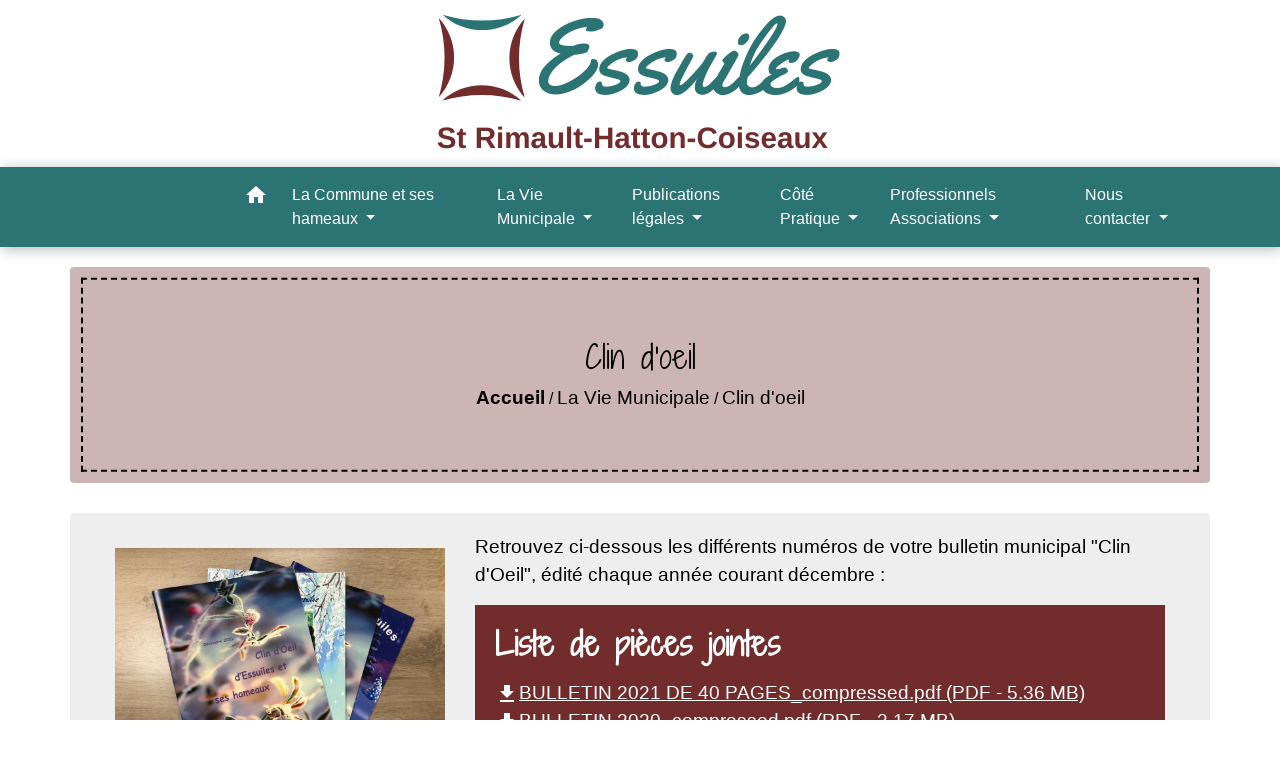

--- FILE ---
content_type: text/html; charset=UTF-8
request_url: https://essuiles.fr/fr/rb/1352314/clin-doeil
body_size: 17801
content:
<!DOCTYPE html>
<html lang="fr">
<head>
    <title>
        Clin d&#039;oeil - Commune d&#039;Essuiles    </title>

    <script src="/lib/tarteaucitron/tarteaucitron.js"></script>
    <script>
        var tarteaucitronExpireInDay = true, tarteaucitronForceExpire = 183;

        tarteaucitron.init({
            "privacyUrl": "", /* Privacy policy url */

            "hashtag": "#tarteaucitron", /* Open the panel with this hashtag */
            "cookieName": "tarteaucitron", /* Cookie name */

            "orientation": "bottom", /* Banner position (top - bottom) */

            "showAlertSmall": false, /* Show the small banner on bottom right */
            "cookieslist": true, /* Show the cookie list */

            "showIcon": false, /* Show cookie icon to manage cookies */
            // "iconSrc": "", /* Optionnal: URL or base64 encoded image */
            "iconPosition": "BottomRight", /* Position of the icon between BottomRight, BottomLeft, TopRight and TopLeft */

            "adblocker": false, /* Show a Warning if an adblocker is detected */

            "DenyAllCta": true, /* Show the deny all button */
            "AcceptAllCta": true, /* Show the accept all button when highPrivacy on */
            "highPrivacy": true, /* HIGHLY RECOMMANDED Disable auto consent */

            "handleBrowserDNTRequest": false, /* If Do Not Track == 1, disallow all */

            "removeCredit": false, /* Remove credit link */
            "moreInfoLink": true, /* Show more info link */
            "useExternalCss": false, /* If false, the tarteaucitron.css file will be loaded */

            //"cookieDomain": ".my-multisite-domaine.fr", /* Shared cookie for subdomain website */

            "readmoreLink": "", /* Change the default readmore link pointing to tarteaucitron.io */

            "mandatory": true, /* Show a message about mandatory cookies */

            "listCookieByService": false, /* Show a message about list cookie by service */
            "tarteaucitronForceLanguage" : 'fr',

        });
    </script>

        <meta name="Description" content="">
<meta name="Keywords" content="">
<meta name="viewport" content="width=device-width, initial-scale=1, shrink-to-fit=no">
<meta charset="UTF-8">
            <script type="text/javascript">
            tarteaucitron.user.gtagUa = 'G-EJ3BN685EZ';
            tarteaucitron.user.gtagMore = function () { /* add here your optionnal gtag() */
            };
            (tarteaucitron.job = tarteaucitron.job || []).push('gtag');
        </script>
        
    <!-- Matomo -->
<script>
  var _paq = window._paq = window._paq || [];
  /* tracker methods like "setCustomDimension" should be called before "trackPageView" */
  _paq.push(['trackPageView']);
  _paq.push(['enableLinkTracking']);
  (function() {
    var u="//matomo-client.neopse.com/";
    _paq.push(['setTrackerUrl', u+'matomo.php']);
    _paq.push(['setSiteId', '672']);
    var d=document, g=d.createElement('script'), s=d.getElementsByTagName('script')[0];
    g.async=true; g.src=u+'matomo.js'; s.parentNode.insertBefore(g,s);
  })();
</script>
<!-- End Matomo Code -->

            <link href="/css/slick.css" rel='stylesheet' type='text/css'>
        <link href="/css/slick-theme.css" rel='stylesheet' type='text/css'>
                                    <link rel="apple-touch-icon" href="https://static.neopse.com/thumbs/p/2867/site/83/16/53/831653a62cf85e2f0aed20e9b1645acc378224b3.png?v=v1">
                <link rel="icon" href="https://static.neopse.com/thumbs/p/2867/site/83/16/53/831653a62cf85e2f0aed20e9b1645acc378224b3.png?v=v1">
                        <link href="https://fonts.googleapis.com/css?family=Montserrat:400,700|Material+Icons" rel="stylesheet">
            <link href="https://fonts.googleapis.com/css?family=Dancing+Script|Shadows+Into+Light+Two" rel="stylesheet">
            <link href='/dist/owlcarousel/css/owl.carousel.min.css' rel='stylesheet' type='text/css'>
            <link href='/dist/owlcarousel/css/owl.theme.default.min.css' rel='stylesheet' type='text/css'>
            <link href='/dist/slick/slick.css' rel='stylesheet' type='text/css'>
            <link href='/dist/slick/slick-theme.css' rel='stylesheet' type='text/css'>
            <link href='/dist/scrollbar/jquery.scrollbar.css' rel='stylesheet' type='text/css'>
            <link href='/dist/fullcalendar/fullcalendar.min.css' rel='stylesheet' type='text/css'>
            <link rel="stylesheet"
                  href="https://cdnjs.cloudflare.com/ajax/libs/bootstrap-select/1.13.2/css/bootstrap-select.min.css">
            <link rel="stylesheet"
                  href="https://cdnjs.cloudflare.com/ajax/libs/bootstrap-multiselect/0.9.13/css/bootstrap-multiselect.css"/>
            <link href="/tpl/4/css/style.css" rel="stylesheet" type='text/css'>

            <link href="/lib/splide-4.0.1/css/splide.min.css" rel="stylesheet" type="text/css"/>
            <link href="/lib/splide-4.0.1/css/splide-custom.css" rel="stylesheet" type="text/css"/>

                            <style class="notranslate" title="customCss" type="text/css" rel="stylesheet">.bg_bloc { background-color: #732C2C !important; }
        .table td, .table, .table thead th { border-color: #732C2C !important; }
        .bg_bloc .dropdown-toggle,
        .bg_bloc .dropdown-menu {
            background-color: #732C2C !important;
            border-color: #732C2C !important;
        }
        .fc-unthemed th, .fc-unthemed td, .fc-unthemed thead, .fc-unthemed tbody, .fc-unthemed .fc-divider, .fc-unthemed .fc-row, .fc-unthemed .fc-content, .fc-unthemed .fc-popover, .fc-unthemed .fc-list-view, .fc-unthemed .fc-list-heading td{
            border-color: #732C2C !important;
        }

        .fc-unthemed thead.fc-head, .fc-unthemed .fc-popover .fc-header{ background-color: #732C2C !important; }

        .fc-unthemed td.fc-today{
            background: #732C2C !important;
        }
        .cookies .btn{ color: #732C2C !important; }.bg_wrapper { background-color: #EEEEEE !important; }body .c_btn, body .c_btn:hover { color: #FFFFFF; }

        .owl-theme .owl-dots .owl-dot.active span,
        .owl-theme .owl-dots .owl-dot:hover span,
        .carousel-indicators .active {
            background: #FFFFFF;
            opacity: 1;
        }
        .carousel-indicators li, .owl-theme .owl-dots .owl-dot span{
            background-color: #FFFFFF;
            opacity: 0.5;
        }
        .carousel-control-prev, .carousel-control-next, .owl-theme .owl-nav [class*=owl-]{
            color: #FFFFFF !important;
        }
        .fc-event .fc-title{ color: #FFFFFF !important; }
        .slick-prev:before, .slick-next:before { color: #FFFFFF; }
        .fc-event{ color: #FFFFFF;}.text_bloc {color:#FFFFFF !important;}
        .text_bloc .title:before {background-color:#FFFFFF!important;}
        .bg_bloc .c_text {color:#FFFFFF !important;}
        .bg_bloc .dropdown-toggle,
        .bg_bloc .dropdown-menu, .bg_bloc.bootstrap-select .dropdown-toggle::after {
            color:#FFFFFF !important;
        }

        .fc-unthemed thead.fc-head{ color: #FFFFFF !important; }
        .fc-unthemed td.fc-today{
            color: #FFFFFF !important;
        }
        .cookies .btn{ background-color: #FFFFFF !important; }#footer .footer-links.bg { background-color: #2C7373; }nav.navbar.bg { background-color: #2C7373; }body, .c_text, .c_title, .container, .carousel-caption .title, .dropdown-item.c_text { color: #000000; } .dash-title .left, .dash-title .right, .map:before,.c_text.navbar-toggler {border-color: #000000;} .title:before { background-color: #000000 !important; } .intern-page .en-tete { border-left-color: #000000;} .bootstrap-select .dropdown-menu li a, .bootstrap-select .dropdown-toggle::after{color: #000000;} .fc-button{color: #000000 !important;}nav.navbar .dropdown-menu { background-color: #732C2C; }#footer .footer-links .c_text { color: #FFFFFF; }nav.navbar .c_text, .top-navbar .c_text { color: #FFFFFF; }
        .c_text.navbar-toggler{ border-color: #FFFFFF !important; }#footer .footer-links .c_title { color: #FFFFFF; }#footer .footer.bg { background-color: #732C2C; }.breadcrumb.bg { background-color: rgba(115,44,44,0.35); }nav.navbar .dropdown-menu .c_text { color: ; }nav.navbar .dropdown-menu .h_text:hover { color: ; }body .bg_btn, body .bg_btn:hover { background-color: #732C2C; }
        .fc-event{ background-color: #732C2C !important; border-color: #732C2C !important; }
        .carousel-control-prev-icon, .carousel-control-next-icon, .owl-theme .owl-nav [class*=owl-]{
            background-color: #732C2C !important;
        }
        .slick-prev, .slick-next { background-color: #732C2C !important; }#footer .footer .c_text { color: #FFFFFF; }#w_15mkqhofm .bg { background-color: #E5EDED; }#w_j28kvssr7 .bg { background-color: #B0CBCB; }#w_tt51xr7jl .bg { background-color: #7BA8A8; }#w_wdqhunwqe .bg { background-color: #FFFFFF; }.breadcrumb.bg .c_text { color: #000000; }nav.navbar .bg_btn{ background-color: #732C2C!important }
        .searchbar input, .searchbar .btn { border-color: #732C2C!important }
        .searchbar input::placeholder,.searchbar input:-ms-input-placeholder,.searchbar input::-ms-input-placeholder { color: #732C2C!important }nav.navbar .dropdown-menu .h_text:hover { background-color: #2C7373; }#footer .footer .c_title { color: #FFFFFF; }#w_15mkqhofm .c_btn, #w_15mkqhofm .vignette .day, #w_15mkqhofm .vignette .month, #w_15mkqhofm .slick-prev:before, #w_15mkqhofm .slick-next:before {color: #FFFFFF;}#w_headline .c_text .title, #w_headline .c_text { color: #FFFFFF; }#w_oneclick .c_text { color: #FFFFFF; }.breadcrumb.bg .c_title { color: rgb(0,0,0); } .breadcrumb:before { border-color: rgb(0,0,0); }#w_15mkqhofm .c_text { color: ; }#w_j28kvssr7 .c_text { color: #000000; }#w_tt51xr7jl .c_text { color: #FFFFFF; }#w_wdqhunwqe .c_text { color: #000000; }#w_15mkqhofm .c_title { color: ; }
        #w_15mkqhofm .dash-title .left, #w_15mkqhofm .dash-title .right { border-color: ; }#w_j28kvssr7 .c_title { color: #000000 !important; } #w_j28kvssr7 .dash-title .left, #w_j28kvssr7 .dash-title .right { border-color: #000000; }#w_tt51xr7jl .c_title { color: #FFFFFF; }
        #w_tt51xr7jl .dash-title .left, #w_tt51xr7jl .dash-title .right { border-color: #FFFFFF; }#w_wdqhunwqe .c_title { color: #273548; } #w_wdqhunwqe .dash-title .left, #w_wdqhunwqe .dash-title .right { border-color: #273548; }#w_oneclick .c_title { display: none; }
    
        #w_oneclick .ct_title { display: none; }#w_headline .bg_btn,
        #w_headline .carousel-indicators .active { background: #732C2C !important;}
        #w_headline .bg_btn,
        #w_headline .carousel-indicators li{ border-color: #732C2C !important;}
        #w_headline .carousel-control-prev-icon, #w_headline .carousel-control-next-icon{
            background-color: #732C2C !important;
        }#w_15mkqhofm .bg_btn, #w_15mkqhofm .vignette { background-color: #2C7373; } #w_15mkqhofm .slick-prev, #w_15mkqhofm .slick-next{background-color: #2C7373 !important;}#w_oneclick .vignette { background-color: #2C7373; }#w_j28kvssr7 .card-body { background-color: #848484; }#w_headline .c_text_responsive .title, #w_headline .c_text_responsive { color: #000000; }</style>
                    
    
    <script src="/js/vendor/jquery-3.2.1.min.js"></script>
    <script>tarteaucitron.user.matomoHost = '//matomo.neopse.com/';</script>
    <!-- Matomo -->
                                                                <!-- End Matomo Code -->
</head>
<body>
<div class="top-navbar bg">
    <div class="ov"></div>

    <div class="navbar-brand bloc_logo">            <a href="/fr/" class="img">
                <img role="img" src="https://static.neopse.com/medias/p/2867/site/9d/58/14/9d581441ce839ceaaac7154772cfc14544beb93f.png" alt="Commune d&#039;Essuiles"
                      class="logo">
            </a>
            </div>
</div>
<!-- Top navbar -->
<header role="banner" class="sticky-top">
    <nav role="navigation" class="navbar navbar-expand-lg sticky-top navigation bg">
        <div class="container">
        <button class="navbar-toggler c_text h_text" type="button" data-toggle="collapse" data-target="#navbar" aria-controls="navbar" aria-expanded="false" aria-label="Toggle navigation">
            <span class="navbar-toggler-icon">
                <i class="material-icons notranslate" style="color: inherit;">menu</i>
            </span>
        </button>

        <a class="brand navbar-brand c_text bloc_logo" href="/fr/">
                        <div class="img">
                <img role="img" src="https://static.neopse.com/medias/p/2867/site/af/14/ad/af14adbba53fe1accb484dd780ee7daee71a56d7.png" alt="Commune d&#039;Essuiles"
                     class="logo">
            </div>
                    </a>

        <div class="collapse navbar-collapse" id="navbar">
            <ul class="navbar-nav">
                <li class="nav-item dropdown">
                    <a class="nav-link c_text h_text px-3" href="/" role="button">
                        <i class="material-icons">home</i>
                    </a>
                </li>
                                                                                                                            <li class="nav-item dropdown">
                                <a class="nav-link c_text h_text dropdown-toggle" href="#" id="menuDropdown1" role="button"
                                   data-toggle="dropdown" aria-haspopup="true" aria-expanded="false">
                                    La Commune et ses hameaux
                                </a>
                                <div class="dropdown-menu bg_text" aria-labelledby="menuDropdown1">
                                    
                                    <div class="mega-dropdown-menu">
                                        <div class="divider">
                                                                                                                                    
                                                                                            <a class="dropdown-item c_text h_text bg_h_text" role="menuitem"
                                                   href="/fr/rb/1224992/presentation-geographique">
                                                    Présentation géographique
                                                </a>
                                            
                                            
                                            
                                                                                                                                                                                
                                                                                            <a class="dropdown-item c_text h_text bg_h_text" role="menuitem"
                                                   href="/fr/rb/1225005/lhistoire-de-la-commune-4">
                                                    L&#039;Histoire de la Commune
                                                </a>
                                            
                                            
                                            
                                                                                                                                                                                
                                                                                            <a class="dropdown-item c_text h_text bg_h_text" role="menuitem"
                                                   href="/fr/rb/1225031/les-monuments-et-batiments">
                                                    Les Monuments et Bâtiments
                                                </a>
                                            
                                            
                                            
                                                                                                                                                                                
                                                                                            <a class="dropdown-item c_text h_text bg_h_text" role="menuitem"
                                                   href="/fr/rb/1225057/photos-daujourdhui-1">
                                                    Photos d&#039;aujourd&#039;hui
                                                </a>
                                            
                                            
                                            
                                                                                                                                                                                
                                                                                            <a class="dropdown-item c_text h_text bg_h_text" role="menuitem"
                                                   href="/fr/rb/1225083/photos-dautrefois-1">
                                                    Photos d&#039;autrefois
                                                </a>
                                            
                                            
                                            
                                                                                                                                                                                
                                                                                            <a class="dropdown-item c_text h_text bg_h_text" role="menuitem"
                                                   href="/fr/rb/1248899/plan-acces-7">
                                                    Plan / Accès
                                                </a>
                                            
                                            
                                            
                                                                                                                                </div>
                                    </div>
                                </div>
                            </li>
                                                                                                                                    <li class="nav-item dropdown">
                                <a class="nav-link c_text h_text dropdown-toggle" href="#" id="menuDropdown2" role="button"
                                   data-toggle="dropdown" aria-haspopup="true" aria-expanded="false">
                                    La Vie Municipale
                                </a>
                                <div class="dropdown-menu bg_text" aria-labelledby="menuDropdown2">
                                    
                                    <div class="mega-dropdown-menu">
                                        <div class="divider">
                                                                                                                                    
                                            
                                                                                            <a class="dropdown-item c_text h_text bg_h_text" role="menuitem"
                                                   href="/fr/tb/1744368/le-conseil-municipal-51">
                                                    Le Conseil Municipal
                                                </a>
                                            
                                            
                                                                                                                                                                                
                                                                                            <a class="dropdown-item c_text h_text bg_h_text" role="menuitem"
                                                   href="/fr/rb/2201422/le-conseil-municipal-des-jeunes-20">
                                                    Le conseil municipal des jeunes
                                                </a>
                                            
                                            
                                            
                                                                                                                                                                                
                                                                                            <a class="dropdown-item c_text h_text bg_h_text" role="menuitem"
                                                   href="/fr/rb/1225135/les-commissions-60">
                                                    Les Commissions
                                                </a>
                                            
                                            
                                            
                                                                                                                                                                                
                                            
                                                                                            <a class="dropdown-item c_text h_text bg_h_text" role="menuitem"
                                                   href="/fr/nw/1743744/les-actualites-1">
                                                    Les Actualités
                                                </a>
                                            
                                            
                                                                                                                                                                                
                                                                                            <a class="dropdown-item c_text h_text bg_h_text" role="menuitem"
                                                   href="/fr/rb/1352314/clin-doeil">
                                                    Clin d&#039;oeil
                                                </a>
                                            
                                            
                                            
                                                                                                                                </div>
                                    </div>
                                </div>
                            </li>
                                                                                                                                    <li class="nav-item dropdown">
                                <a class="nav-link c_text h_text dropdown-toggle" href="#" id="menuDropdown3" role="button"
                                   data-toggle="dropdown" aria-haspopup="true" aria-expanded="false">
                                    Publications légales
                                </a>
                                <div class="dropdown-menu bg_text" aria-labelledby="menuDropdown3">
                                    
                                    <div class="mega-dropdown-menu">
                                        <div class="divider">
                                                                                                                                    
                                                                                            <a class="dropdown-item c_text h_text bg_h_text" role="menuitem"
                                                   href="/fr/rb/2190073/deliberations-municipales-5">
                                                    Délibérations municipales
                                                </a>
                                            
                                            
                                            
                                                                                                                                                                                
                                            
                                                                                            <a class="dropdown-item c_text h_text bg_h_text" role="menuitem"
                                                   href="/fr/rp/1744212/les-comptes-rendus-6">
                                                    Les Comptes-rendus
                                                </a>
                                            
                                            
                                                                                                                                                                                
                                                                                            <a class="dropdown-item c_text h_text bg_h_text" role="menuitem"
                                                   href="/fr/rb/1744173/proces-verbaux-14">
                                                    Procès-verbaux
                                                </a>
                                            
                                            
                                            
                                                                                                                                                                                
                                                                                            <a class="dropdown-item c_text h_text bg_h_text" role="menuitem"
                                                   href="/fr/rb/1754040/arretes-65">
                                                    Arrêtés
                                                </a>
                                            
                                            
                                            
                                                                                                                                                                                
                                                                                            <a class="dropdown-item c_text h_text bg_h_text" role="menuitem"
                                                   href="/fr/rb/2150280/plan-local-durbanisme-103">
                                                    Plan local d&#039;urbanisme
                                                </a>
                                            
                                            
                                            
                                                                                                                                </div>
                                    </div>
                                </div>
                            </li>
                                                                                                                                    <li class="nav-item dropdown">
                                <a class="nav-link c_text h_text dropdown-toggle" href="#" id="menuDropdown4" role="button"
                                   data-toggle="dropdown" aria-haspopup="true" aria-expanded="false">
                                    Côté Pratique
                                </a>
                                <div class="dropdown-menu bg_text" aria-labelledby="menuDropdown4">
                                    
                                    <div class="mega-dropdown-menu">
                                        <div class="divider">
                                                                                                                                    
                                            
                                                                                            <a class="dropdown-item c_text h_text bg_h_text" role="menuitem"
                                                   href="/fr/pg/1744173/le-guide-des-demarches-1">
                                                    Le Guide des démarches
                                                </a>
                                            
                                            
                                                                                                                                                                                
                                                                                            <a class="dropdown-item c_text h_text bg_h_text" role="menuitem"
                                                   href="/fr/rb/1635064/recensement-citoyen-30">
                                                    Recensement citoyen
                                                </a>
                                            
                                            
                                            
                                                                                                                                                                                
                                                                                            <a class="dropdown-item c_text h_text bg_h_text" role="menuitem"
                                                   href="/fr/rb/1225174/la-communaute-de-communes-7">
                                                    La Communauté de Communes
                                                </a>
                                            
                                            
                                            
                                                                                                                                                                                
                                                                                            <a class="dropdown-item c_text h_text bg_h_text" role="menuitem"
                                                   href="/fr/rb/1692914/college-transport-scolaire">
                                                    Collège transport scolaire
                                                </a>
                                            
                                            
                                            
                                                                                                                                                                                
                                                                                            <a class="dropdown-item c_text h_text bg_h_text" role="menuitem"
                                                   href="/fr/rb/1225200/le-regroupement-scolaire-3">
                                                    Le Regroupement Scolaire
                                                </a>
                                            
                                            
                                            
                                                                                                                                                                                
                                                                                            <a class="dropdown-item c_text h_text bg_h_text" role="menuitem"
                                                   href="/fr/rb/1225265/lenvironnement-6">
                                                    L&#039;environnement
                                                </a>
                                            
                                            
                                            
                                                                                                                                                                                
                                                                                            <a class="dropdown-item c_text h_text bg_h_text" role="menuitem"
                                                   href="/fr/rb/1225317/location-salle-communale-3">
                                                    Location Salle Communale
                                                </a>
                                            
                                            
                                            
                                                                                                                                                                                
                                                                                            <a class="dropdown-item c_text h_text bg_h_text" role="menuitem"
                                                   href="/fr/rb/1352119/le-centre-de-premiere-intervention">
                                                    Le Centre de Première Intervention
                                                </a>
                                            
                                            
                                            
                                                                                                                                                                                
                                                                                            <a class="dropdown-item c_text h_text bg_h_text" role="menuitem"
                                                   href="/fr/rb/1352262/le-scot-7">
                                                    Le SCOT
                                                </a>
                                            
                                            
                                            
                                                                                                                                </div>
                                    </div>
                                </div>
                            </li>
                                                                                                                                    <li class="nav-item dropdown">
                                <a class="nav-link c_text h_text dropdown-toggle" href="#" id="menuDropdown5" role="button"
                                   data-toggle="dropdown" aria-haspopup="true" aria-expanded="false">
                                    Professionnels Associations
                                </a>
                                <div class="dropdown-menu bg_text" aria-labelledby="menuDropdown5">
                                    
                                    <div class="mega-dropdown-menu">
                                        <div class="divider">
                                                                                                                                    
                                                                                            <a class="dropdown-item c_text h_text bg_h_text" role="menuitem"
                                                   href="/fr/rb/1225356/les-entreprises-et-artisans">
                                                    Les entreprises et artisans
                                                </a>
                                            
                                            
                                            
                                                                                                                                                                                
                                                                                            <a class="dropdown-item c_text h_text bg_h_text" role="menuitem"
                                                   href="/fr/rb/1225395/les-assistantes-maternelles-13">
                                                    Les Assistantes Maternelles
                                                </a>
                                            
                                            
                                            
                                                                                                                                                                                                                        </div>
                                        <div class="divider">
                                                                                        <p class="dropdown-header-divider c_text" aria-hidden="true">Associations locales</p>
                                                                                                                                                                                
                                                                                            <a class="dropdown-item c_text h_text bg_h_text" role="menuitem"
                                                   href="/fr/rb/1864865/association-gym-dentretien">
                                                    Association Gym d&#039;Entretien
                                                </a>
                                            
                                            
                                            
                                                                                                                                                                                
                                                                                            <a class="dropdown-item c_text h_text bg_h_text" role="menuitem"
                                                   href="/fr/rb/1864904/animation-communale-dessuiles">
                                                    Animation Communale d&#039;Essuiles
                                                </a>
                                            
                                            
                                            
                                                                                                                                                                                
                                                                                            <a class="dropdown-item c_text h_text bg_h_text" role="menuitem"
                                                   href="/fr/rb/1864943/compagnie-des-sapeurs-pompiers">
                                                    Compagnie des Sapeurs-Pompiers
                                                </a>
                                            
                                            
                                            
                                                                                                                                                                                
                                                                                            <a class="dropdown-item c_text h_text bg_h_text" role="menuitem"
                                                   href="/fr/rb/1864956/societe-de-chasse-10">
                                                    Société de Chasse
                                                </a>
                                            
                                            
                                            
                                                                                                                                </div>
                                    </div>
                                </div>
                            </li>
                                                                                                                                    <li class="nav-item dropdown">
                                <a class="nav-link c_text h_text dropdown-toggle" href="#" id="menuDropdown6" role="button"
                                   data-toggle="dropdown" aria-haspopup="true" aria-expanded="false">
                                    Nous contacter
                                </a>
                                <div class="dropdown-menu bg_text" aria-labelledby="menuDropdown6">
                                    
                                    <div class="mega-dropdown-menu">
                                        <div class="divider">
                                                                                                                                    
                                            
                                                                                            <a class="dropdown-item c_text h_text bg_h_text" role="menuitem"
                                                   href="/fr/ct/1743666/coordonnees-et-horaires-mairie">
                                                    Coordonnées et horaires Mairie
                                                </a>
                                            
                                            
                                                                                                                                                                                
                                                                                            <a class="dropdown-item c_text h_text bg_h_text" role="menuitem"
                                                   href="/fr/rb/1225473/numeros-durgence-25">
                                                    Numéros d&#039;urgence
                                                </a>
                                            
                                            
                                            
                                                                                                                                </div>
                                    </div>
                                </div>
                            </li>
                                                                                                
                
                
            </ul>
        </div>
    </div>
</nav>

</header>

<main role="main">
        <div class="main intern-page">
        
        
        
                        
                                                    
            
                                                    
            
        
        <!-- Header -->
        <header class="breadcrumb container d-flex align-items-center bg">
    <div class="ov"></div>
    <div class="container text-center">
        <h1 class="title dark c_title">Clin d&#039;oeil</h1>
        <nav class="ariane c_text">
            <span><a href="/" class="font-weight-bold">Accueil</a></span>
                            / <a href="/">La Vie Municipale</a>
                            / <a href="/fr/rb/1352314/clin-doeil">Clin d&#039;oeil</a>
                    </nav>
    </div>
</header>



        <!-- Contenu -->
        <section class="container wrapper bg_wrapper c_wrapper">
            <div class="ov bgw"></div>
            
            <div class="main-content">
                <div class="row">
                    <div class="col col-md contenu">

                        
                                                                                    <div class="dynamicContent">
                                                                                                                                                                                                            
                                                                                                            <div class="row">
                                                            <div class="col-sm-4"
                                                                 style="background-color: ">
                                                                                                                                                                                                                                                                                        <div class="photo-panel text-center">        <img src="https://static.neopse.com/medias/p/2867/site/21/7a/84/217a84a899fae4f647cd500d05bccf7ecfb28419.jpg?v=v1" width="100%" height="" class="img-fluid" data-target="" data-url="" data-width="" style="display: inline-block;" alt="clin d_oeil.jpg">    </div>
                                                                                                                                                                                                                                                                        </div>
                                                            <div class="col-sm-8"
                                                                 style="background-color: ">
                                                                                                                                                                                                            <p>Retrouvez ci-dessous les différents numéros de votre bulletin municipal "Clin d'Oeil", édité chaque année courant décembre : </p>
                                                                                                                                                                                                                                                                                <div class="row info-background bg_bloc blockAtt">        <div class="text_bloc">            <p class="title mb-3 h5 font-weight-bold">Liste de pièces jointes</p>            <div class="listAtt"><p class="mb-0" data-api="//api.neopse.com/rest/site/files/download/775115" data-download="/site/medias/download/775115?projectId=2867" data-id="775115" data-index="0" data-name="BULLETIN 2021 DE 40 PAGES_compressed.pdf" data-project="2867" data-size="5617338" data-type="application/pdf" data-url="https://static.neopse.com/medias/p/2867/site/bd/4e/db/bd4edb8bcedf3655c1e891f35c2676659f1d103b.pdf?v=v1"><a class="text-decoration" data-href="https://static.neopse.com/medias/p/2867/site/bd/4e/db/bd4edb8bcedf3655c1e891f35c2676659f1d103b.pdf?v=v1" href="//api.neopse.com/rest/site/files/download/775115"><i class="material-icons align-middle">file_download</i>BULLETIN 2021 DE 40 PAGES_compressed.pdf (PDF - 5.36 MB)</a></p><p class="mb-0" data-api="//api.neopse.com/rest/site/files/download/746354" data-download="/site/medias/download/746354?projectId=2867" data-id="746354" data-index="0" data-name="BULLETIN 2020_compressed.pdf" data-project="2867" data-size="2278363" data-type="application/pdf" data-url="https://static.neopse.com/medias/p/2867/site/49/72/74/497274e777624f0e8c6ea713ca072c453808ad7a.pdf?v=v1"><a class="text-decoration" data-href="https://static.neopse.com/medias/p/2867/site/49/72/74/497274e777624f0e8c6ea713ca072c453808ad7a.pdf?v=v1" href="//api.neopse.com/rest/site/files/download/746354"><i class="material-icons align-middle">file_download</i>BULLETIN 2020_compressed.pdf (PDF - 2.17 MB)</a></p><p class="mb-0" data-api="//api.neopse.com/rest/site/files/download/746352" data-download="/site/medias/download/746352?projectId=2867" data-id="746352" data-index="0" data-name="BULLETIN 2019_compressed.pdf" data-project="2867" data-size="3667236" data-type="application/pdf" data-url="https://static.neopse.com/medias/p/2867/site/2b/51/42/2b51426fe01c0f4003b8af8f86b0aa6f41ef7a9f.pdf?v=v1"><a class="text-decoration" data-href="https://static.neopse.com/medias/p/2867/site/2b/51/42/2b51426fe01c0f4003b8af8f86b0aa6f41ef7a9f.pdf?v=v1" href="//api.neopse.com/rest/site/files/download/746352"><i class="material-icons align-middle">file_download</i>BULLETIN 2019_compressed.pdf (PDF - 3.5 MB)</a></p><p class="mb-0" data-api="//api.neopse.com/rest/site/files/download/746350" data-download="/site/medias/download/746350?projectId=2867" data-id="746350" data-index="0" data-name="BULLETIN 2018_compressed.pdf" data-project="2867" data-size="2612305" data-type="application/pdf" data-url="https://static.neopse.com/medias/p/2867/site/91/7f/09/917f09960e60ba9081b748ab4bac6a5839471b5b.pdf?v=v1"><a class="text-decoration" data-href="https://static.neopse.com/medias/p/2867/site/91/7f/09/917f09960e60ba9081b748ab4bac6a5839471b5b.pdf?v=v1" href="//api.neopse.com/rest/site/files/download/746350"><i class="material-icons align-middle">file_download</i>BULLETIN 2018_compressed.pdf (PDF - 2.49 MB)</a></p></div>        </div>    </div>
                                                                                                                                                                                                </div>
                                                        </div>
                                                    
                                                
                                                <div class="my-5"></div>
                                                                                                                                                                                                        <div class="row">
                                                            <div class="col-sm-3"
                                                                 style="background-color: ">
                                                                                                                                                                                                            <p style="text-align: center;">Clin d'Oeil 2021</p>
                                                                                                                                                                                                                                                                                                                                                            <div class="photo-panel text-center">        <img src="https://static.neopse.com/medias/p/2867/site/19/98/76/19987675031bf05a88d389ff3d22bb4d06cdcfd0.jpg?v=v1" width="100%" height="" class="img-fluid" data-target="" data-url="" data-width="" style="display: inline-block;" alt="2021_00001.jpg">    </div>
                                                                                                                                                                                                                                                                        </div>
                                                            <div class="col-sm-3"
                                                                 style="background-color: ">
                                                                                                                                                                                                            <p style="text-align: center;">Clin d'Oeil 2020</p>
                                                                                                                                                                                                                                                                                                                                                            <div class="photo-panel text-center">        <img src="https://static.neopse.com/medias/p/2867/site/5e/71/57/5e7157f2e1352bbbc4daa194d28dad28e59df43b.jpg?v=v1" width="100%" height="" class="img-fluid" data-target="" data-url="" data-width="" style="display: inline-block;" alt="2020_00001.jpg">    </div>
                                                                                                                                                                                                                                                                        </div>
                                                            <div class="col-sm-3"
                                                                 style="background-color: ">
                                                                                                                                                                                                            <p style="text-align: center;">Clin d'Oeil 2019</p>
                                                                                                                                                                                                                                                                                                                                                            <div class="photo-panel text-center">        <img src="https://static.neopse.com/medias/p/2867/site/6f/b5/ec/6fb5ec647112fd4417040db776f2261029bc3025.jpg?v=v1" width="100%" height="" class="img-fluid" data-target="" data-url="" data-width="" style="display: inline-block;" alt="2019_00001.jpg">    </div>
                                                                                                                                                                                                                                                                        </div>
                                                            <div class="col-sm-3"
                                                                 style="background-color: ">
                                                                                                                                                                                                            <p style="text-align: center;">Clin d'Oeil 2018</p>
                                                                                                                                                                                                                                                                                                                                                            <div class="photo-panel text-center">        <img src="https://static.neopse.com/medias/p/2867/site/3d/a2/a1/3da2a1aa0551740206655688ce810e74c625f4b5.jpg?v=v1" width="100%" height="" class="img-fluid" data-target="" data-url="" data-width="" style="display: inline-block;" alt="2018_00001.jpg">    </div>
                                                                                                                                                                                                                                                                        </div>
                                                        </div>
                                                                                                    
                                                <div class="my-5"></div>
                                                                                                                                                            <hr>
                                </div>
                                                                        </div>
                    
                    
                                    </div>
            </div>
        </section>

                                                            </div>

</main>

            <div id="previewModalImage" class="modal">

                <!-- The Close Button -->
                <span id="closePreviewImage" class="close">&times;</span>

                <!-- Navigation Buttons -->
                <a id="prevImage" class="modal-nav prev" href="javascript:void(0)">&#10094;</a>
                <a id="nextImage" class="modal-nav next" href="javascript:void(0)">&#10095;</a>

                <!-- Image Counter -->
                <div id="imageCounter" class="image-counter"></div>

                <!-- Modal Content (The Image) -->
                <div id="containerPreviewImage"><img role="img" class="modal-content" alt=""></div>

                <!-- Modal Caption (Image Text) -->
                <div id="captionPreviewImage"></div>
            </div>
        
                    <script>
                (function() {
                    // Get the modal elements
                    const modal = document.getElementById('previewModalImage');
                    const modalImg = modal.querySelector('img');
                    const captionText = document.getElementById('captionPreviewImage');
                    const closePreviewImage = document.getElementById('closePreviewImage');
                    const prevBtn = document.getElementById('prevImage');
                    const nextBtn = document.getElementById('nextImage');
                    const imageCounter = document.getElementById('imageCounter');
                    
                    let currentImages = [];
                    let currentIndex = 0;

                    // Helper function to toggle element visibility
                    function toggleElement(element, show) {
                        if (element) {
                            element.style.display = show ? 'block' : 'none';
                        }
                    }

                    // Function to update the modal with a specific image
                    function updateModal(index) {
                        if (currentImages.length === 0) return;
                        
                        currentIndex = index;
                        const img = currentImages[currentIndex];
                        modalImg.setAttribute('src', img.src);
                        modalImg.setAttribute('alt', img.alt || '');
                        captionText.innerHTML = img.alt || '';
                        
                        // Update counter
                        imageCounter.textContent = (currentIndex + 1) + ' / ' + currentImages.length;
                        
                        // Show/hide navigation buttons
                        const showNav = currentImages.length > 1;
                        toggleElement(prevBtn, showNav);
                        toggleElement(nextBtn, showNav);
                        toggleElement(imageCounter, showNav);
                    }

                    // Function to show next image
                    function showNext() {
                        if (currentImages.length === 0) return;
                        currentIndex = (currentIndex + 1) % currentImages.length;
                        updateModal(currentIndex);
                    }

                    // Function to show previous image
                    function showPrev() {
                        if (currentImages.length === 0) return;
                        currentIndex = (currentIndex - 1 + currentImages.length) % currentImages.length;
                        updateModal(currentIndex);
                    }

                    // Helper function to find closest ancestor with class
                    function closest(element, selector) {
                        if (!element) return null;
                        if (selector.startsWith('.')) {
                            const className = selector.slice(1);
                            let current = element;
                            while (current && current !== document) {
                                if (current.classList && current.classList.contains(className)) {
                                    return current;
                                }
                                current = current.parentElement;
                            }
                        }
                        return null;
                    }

                    // When clicking on an image
                    document.addEventListener('click', function(e) {
                        const target = e.target;
                        if (target.tagName === 'IMG' && 
                            (target.classList.contains('img') || target.classList.contains('main-img')) &&
                            closest(target, '.splide')) {
                            
                            const clickedSlide = closest(target, '.splide__slide');
                            if (!clickedSlide) return;
                            
                            const splideList = closest(clickedSlide, '.splide__list');
                            if (!splideList) return;
                            
                            const allSlides = splideList.querySelectorAll('.splide__slide');
                            
                            currentImages = [];
                            const seenSrcs = new Set();
                            const clickedSrc = target.src;
                            
                            allSlides.forEach(function(slide) {
                                const slideImg = slide.querySelector('.img, .main-img');
                                if (slideImg) {
                                    const imgSrc = slideImg.src;
                                    if (!seenSrcs.has(imgSrc)) {
                                        seenSrcs.add(imgSrc);
                                        currentImages.push(slideImg);
                                    }
                                }
                            });
                            
                            currentIndex = currentImages.findIndex(function(img) {
                                return img.src === clickedSrc;
                            });
                            
                            if (currentIndex === -1) {
                                currentIndex = 0;
                            }
                            
                            updateModal(currentIndex);
                            modal.style.display = 'block';
                        }
                    });

                    // Navigation button handlers
                    if (nextBtn) {
                        nextBtn.addEventListener('click', function (e) {
                            e.preventDefault();
                            e.stopPropagation();
                            showNext();
                        });
                    }

                    if (prevBtn) {
                        prevBtn.addEventListener('click', function (e) {
                            e.preventDefault();
                            e.stopPropagation();
                            showPrev();
                        });
                    }

                    // Keyboard navigation
                    document.addEventListener('keydown', function (e) {
                        const isModalVisible = modal.style.display !== 'none' && 
                                             (modal.style.display === 'block' || 
                                              window.getComputedStyle(modal).display !== 'none');
                        
                        if (isModalVisible) {
                            if (e.key === 'ArrowRight' || e.keyCode === 39) {
                                e.preventDefault();
                                showNext();
                            } else if (e.key === 'ArrowLeft' || e.keyCode === 37) {
                                e.preventDefault();
                                showPrev();
                            } else if (e.key === 'Escape' || e.keyCode === 27) {
                                e.preventDefault();
                                e.stopPropagation();
                                modal.style.display = 'none';
                            }
                        }
                    });

                    // Close button handler
                    if (closePreviewImage) {
                        closePreviewImage.addEventListener('click', function () {
                            modal.style.display = 'none';
                        });
                    }

                    // Close modal when clicking outside the image
                    modal.addEventListener('click', function (e) {
                        if (e.target === modal) {
                            modal.style.display = 'none';
                        }
                    });
                })();
            </script>
        

    

<!-- Footer -->
<div id="footer">
    <footer role="contentinfo" class="footer bg">
    <div class="ov"></div>

        <div class="container mb-3 d-flex flex-wrap justify-content-between">
            <div class="footer-container">
                <h2 class="title c_title" style="font-size:1.5rem !important;"><a style="font-size:1.5rem !important;" href="/fr/ct/1743666/coordonnees-et-horaires-mairie" class="title mb-0">Coordonnées et horaires Mairie</a></h2>
<div class="footer-box">
    <div class="contact c_text">
        <p class="font-weight-bold mb-0">Commune d&#039;Essuiles</p>
        <p class="mb-0">Rue de la Chapelle</p>
        <p class="mb-0">60510 Essuiles-Saint-Rimault - FRANCE</p>
         <p class="mb-0"><a href="tel:+33344804223">+33 3 44 80 42 23</a>
            </p>
                    <p class="mb-0"><a class="btn c_btn bg_btn d-inline-block" href="#" data-toggle="modal" data-target="#contactFormContactFooter">Contact par formulaire</a>
            </p>
        
                    <div class="mt-4">
                <p style="margin:0;"><strong>Horaires d&#039;ouverture au public</strong></p>
                <p>du lundi au vendredi de 9h &agrave; 12h<br />
A compter du 1er mars 2025, veuillez utiliser la nouvelle adresse mail :mairie@essuiles.fr</p>
            </div>
        
    </div>
</div>



                

                


            </div>
        </div>

        <div class="footer-links bg" style="padding: 10px 0 !important;">
            <div class="ov"></div>
            <div class="container">
                <div class="footer-links-container">
                    <div class="footer-container">
            <h2 style="font-size:1.5rem !important;"><a href="/fr/lk/1743861/liens-1060"
           class="title d-inline-block c_title d_title" style="font-size:1.5rem !important;">Liens</a></h2>
    
    <div class="footer-box links" style="text-align: start;">
        <p class="c_text">
                            <a href="https://www.oise-mobilite.fr/" target="_blank">Oise mobilité</a>
                            <a href="https://ants.gouv.fr/" target="_blank">Agence nationale des titres sécurisés</a>
                            <a href="https://www.service-public.fr/" target="_blank">Service Public</a>
                    </p>
    </div>
</div>

                </div>

                <div class="footer-links-container">
                    <div class="footer-container">
    <h2 class="title c_title d_title" style="font-size:1.5rem !important;">Partenaires institutionnels</h2>
    <div class="footer-box twinning" style="text-align:start;">
                                    <div class="d-block">
                    <a href="https://www.hautsdefrance.fr/" class="mb-2 c_text" target="_blank">
                        <img role="img" src="https://static.neopse.com/medias/p/2867/site/e1/c4/64/e1c46410613ae8b1ae57ce9b04841feffba81438.png?v=v1"
                             alt="" class="mr-2">Région Hauts-de-France  </a>
                </div>
            
                                    <div class="d-block">
                    <a href="https://www.oise.fr/" class="mb-2 c_text" target="_blank">
                        <img role="img" src="https://static.neopse.com/medias/p/2867/site/85/df/02/85df0277ccd595375b9a863f525c1838160e2031.png?v=v1"
                             alt="" class="mr-2">Département de l&#039;Oise  </a>
                </div>
            
                                    <div class="d-block">
                    <a href="https://www.cc-plateaupicard.fr/" class="mb-2 c_text" target="_blank">
                        <img role="img" src="https://static.neopse.com/medias/p/2867/site/f1/9d/af/f19daf116f22261aa8091e394a1252e0f8b36f28.png?v=v1"
                             alt="" class="mr-2">Communauté de Communes du Plateau Picard  </a>
                </div>
            
                                    <div class="d-block">
                    <a href="https://www.kom-conseil.fr" class="mb-2 c_text" target="_blank">
                        <img role="img" src="https://static.neopse.com/medias/p/2867/site/99/a5/05/99a5055ee0a1b881561c336b7409ded20d27d6e8.jpg?v=v1"
                             alt="" class="mr-2">Site réalisé par KOM Conseil  </a>
                </div>
            
        
    </div>
</div>

                </div>
            </div>

            <div class="container d-flex flex-wrap position-relative justify-content-center mt-3 c_text">
                <p class="mr-2 c_text"><a href="/fr/li/1743705/mentions-legales-1254">Mentions légales</a></p>-
                <p class="ml-2 mr-2 c_text"><a href="/fr/1743705/politique-confidentialite">Politique de confidentialité</a></p>-
                <p class="ml-2 mr-2 c_text"><a href="/fr/accessibilite">Accessibilité</a></p>-
                
                <p class="ml-2 mr-2 c_text"><a href="/fr/sm/74534/plan-du-site-1" >Plan du site</a></p>-
                <p class="ml-2 mr-2 c_text"><a href="#tarteaucitron">Gestion des cookies</a></p>
            </div>
        </div>
    
    </footer>

    
</div>

<div class="modal fade" id="contactFormContactFooter" tabindex="-1" role="dialog" aria-labelledby="modalFooter-label" aria-hidden="true"
     style="color:initial;-webkit-transform: translateZ(0);transform: translateZ(0);">
    <div class="modal-dialog" role="document">
        <div class="modal-content">
            <button type="button" class="close" data-dismiss="modal" aria-label="Close">
                <span aria-hidden="true">&times;</span>
            </button>

            <div class="modal-header bg_bloc">
                <h5 id="modalFooter-label" class="modal-title font-weight-bold dark text_bloc">Nous contacter par e-mail</h5>
            </div>
            <form id="contactFormFooter" action="/formMdContact" method="post"
                  novalidate enctype="multipart/form-data">
                <div class="modal-body pb-0">

                                            <div><p class="title">Quelle est votre demande?</p></div>
<hr>                                            <div class="form-group position-relative">
    <div><label for="2_input">Votre Nom</label><span>*</span></div>
    <input type="text" name="2_input" class="form-control" id="2_input" aria-describedby="2_inputHelp">
        <span class="form-error requirements" id="2_input-error" role="alert">Ce champ est obligatoire</span>
</div>                                            <div class="form-group position-relative">
    <div><label for="3_input">Votre Prénom</label><span>*</span></div>
    <input type="text" name="3_input" class="form-control" id="3_input" aria-describedby="3_inputHelp">
        <span class="form-error requirements" id="3_input-error" role="alert">Ce champ est obligatoire</span>
</div>                                            <div class="form-group">
    <div><label for="4_email">Votre adresse email</label><span>*</span></div>
    <input type="email" name="4_email" class="form-control" id="4_email"
           aria-describedby="Votre adresse email">
        <span class="form-error requirements" id="4_email-error" role="alert">Ce champ est obligatoire</span>
</div>                                            <div class="form-group position-relative">
    <div><label for="5_textarea">Description de votre demande</label><span>*</span>
    </div>
    <textarea name="5_textarea" class="form-control" id="5_textarea" rows="3"></textarea>
        <span class="form-error requirements" id="5_textarea-error" role="alert">Ce champ est obligatoire</span>
</div>                                            <div class="field-wrapper">
    <div><label for="6_email" class="font-weight-bold mr-1">Pièce jointe</label><span></span></div>
    <div class="d-flex align-items-center">
        <div class="form-group col-10 col-md-10 px-0 mb-0">
            <div class="upload-btn-wrapper">
                <button class="btn-file">JPG/PNG/PDF - 5Mo max.</button>
                <input type="file" name="6_file" accept="application/pdf,image/jpeg,image/png">
            </div>
        </div>
            </div>

    <div>
        <ul class="listFiles">

        </ul>
    </div>
    <span class="form-error requirements" id="6_file-error" role="alert">Ce champ est obligatoire</span>
</div>                    
                    <div class="form-group">
    <div class="h-recaptcha m-auto d-inline-block"></div>
    <div class="form-error requirements" id="h-captcha-response-error" role="alert">Ce champ est obligatoire
    </div>
</div>                </div>
                <div class="modal-footer">
                    <button id="formContactForm" type="submit" class="btn bg_btn c_btn formContactForm">ENVOYER</button>
                </div>
                <div class="m-3">
                    Les informations recueillies &agrave; partir de ce formulaire sont n&eacute;cessaires &agrave; la gestion de votre demande par la Mairie qui est responsable du traitement de vos donn&eacute;es personnelles collect&eacute;es.<br />
Vos donn<span style="color:null"><span style="background-color:null">&eacute;es personnelles re&ccedil;ues sont conserv&eacute;es par la Mairie pendant toute la dur&eacute;e n&eacute;cessaire au traitement de votre demande </span></span>ou bien pour une dur&eacute;e de 1 an maximum &agrave; compter du dernier contact<span style="color:null"><span style="background-color:null">. Dans la limite de leurs attributions respectives, sont destinataires de tout ou partie des donn&eacute;es les services et repr&eacute;sentants de la Mairie en charge des r&eacute;ponses aux demandes &eacute;mises via ce formulaire. Aucun transfert de vos donn&eacute;es hors de l&#39;Union europ&eacute;enne n&#39;est r&eacute;alis&eacute;. </span><br />
<span style="background-color:null">Vous pouvez &agrave; tout moment demander l&rsquo;acc&egrave;s, la rectification, l&rsquo;effacement, la portabilit&eacute; ou la limitation de vos donn&eacute;es, ou bien vous opposer &agrave; leur traitement, en contactant le D&eacute;l&eacute;gu&eacute; &agrave; la Protection des Donn&eacute;es de la Mairie : </span><br />
<span style="background-color:null">- Par voie &eacute;lectronique &agrave; l&rsquo;adresse :&nbsp;<a href="mailto:essuiles@orange.fr">essuiles@orange.fr</a></span><br />
<span style="background-color:null">- Par voie postale &agrave; l&rsquo;attention de M. Le Maire d&#39;Essuiles - Mairie d&#39;Essuiles - Rue Chapelle - Hameau de St Rimault - 60510 ESSUILES<br />
- Par t&eacute;l&eacute;phone : 03 44 80 42 23&nbsp;</span><br />
<span style="background-color:null">Si vous estimez, apr&egrave;s nous avoir contact&eacute;s, que vos droits sur vos donn&eacute;es personnelles ne sont pas respect&eacute;s, vous pou</span></span>vez adresser une r&eacute;clamation &agrave; la CNIL.
                </div>
            </form>

            <div id="messageSendedFormContactFooter" class="form-message-sent" style="display: none">
                <p role="status">Le message a bien été envoyé à son destinataire. Merci.</p>
            </div>
        </div>
    </div>
</div>
<div class="footer-bottom" style="position: relative;">
    <div class="container">
        <p>

            <a href="https://reseaudescommunes.fr/?utm_source=rdcclients&utm_medium=footerlink" target="_blank">
                <img role="img" src="/images/rdc-logo-footer-2.png" alt="logo Réseau des Communes" class="img-fluid">
                Site créé en partenariat avec Réseau des Communes
            </a>
        </p>
    </div>
</div>


        <script src="/js/vendor/popper.min.js"></script>
    <script src="/js/vendor/bootstrap.min.js"></script>

    <!-- Carousel -->
    <script src='/dist/owlcarousel/js/owl.carousel.min.js'></script>

    <script src='/dist/slick/slick.js'></script>
    <script src='/dist/scrollbar/jquery.scrollbar.min.js'></script>

    <script src="/lib/splide-4.0.1/js/splide.min.js"></script>
    <script src="/lib/splide-4.0.1/extensions/autoscroll/js/splide-extension-auto-scroll.min.js"></script>

        <script src="https://cdnjs.cloudflare.com/ajax/libs/bootstrap-select/1.13.2/js/bootstrap-select.min.js"></script>

        <script src='/dist/pagination.min.js'></script>

    <script src="/js/shared.js?v1"></script>
    <script src="/tpl/4/js/main.js"></script>
    <script src="/lib/chartjs/Chart.js"></script>
    <script src="https://cdnjs.cloudflare.com/ajax/libs/bootstrap-multiselect/0.9.13/js/bootstrap-multiselect.js"></script>
    
            

    
        
        
    
                    
        <script type="text/javascript">

        tarteaucitron.user.matomoId = 6;
        (tarteaucitron.job = tarteaucitron.job || []).push('matomohightrack');


        (tarteaucitron.job = tarteaucitron.job || []).push('youtube');
        (tarteaucitron.job = tarteaucitron.job || []).push('dailymotion');
        (tarteaucitron.job = tarteaucitron.job || []).push('vimeo');
        (tarteaucitron.job = tarteaucitron.job || []).push('othervideo');

            </script>

    <script src="/js/slick/slick.js"></script>

    <script type="text/javascript">
        $(function () {
            $('.titleButtonForm').on('click', function () {
                console.log($(this).attr("data-target"));
                $('#' + $(this).attr("data-target") + '').modal('show');
            });


            $('.form-error').hide();

            $('.contactContentForm').submit(function (e) {
                let form = $(this);
                let modal = form.closest('.modal');

                $.ajax({
                    type: "POST",
                    url: form.attr('action'),
                    data: new FormData(form[0]),
                    contentType: false,
                    processData: false,
                    beforeSend: function () {
                        form.find('.form-error').hide();
                        form.find('.buttonContactFormContent').attr('disabled', true);
                    },
                    success: function (response) {
                        hcaptcha.reset();

                        if (response.status === 'KO') {
                            let errors = response.errors;
                            for (let index in errors) {
                                if (errors.hasOwnProperty(index)) {
                                    let attr = errors[index];
                                    let error = attr[Object.keys(attr)[0]];
                                    form.find('#' + index + '-error').text(error).show();
                                }
                            }
                        }
                        else {

                            form.css('display', 'none');
                            modal.find('.messageSendedForm').css('display', '');
                            form[0].reset();
                        }
                    },
                    complete: function () {
                        form.find('.buttonContactFormContent').prop('disabled', false);
                    }
                });

                return false;
            });

            $('.contactFormModal').on('hidden.bs.modal', function () {
                $(this).find('form')[0].reset();
                $('#contactFormFooter')[0].reset();

                $(this).find('form').css('display', '');
                $('#contactFormFooter').css('display', '');

                $(this).find('.messageSendedForm').css('display', 'none');

                $('.form-error').hide();

                $('.listFiles').empty();

                hcaptcha.reset();
            });

        });
    </script>


    <script type="text/javascript">
        $(function () {
            var carousels = $('div[class*="testCarousel"]');
//            gestion chargement slide slick
            carousels.each(function () {

                if ($(this).attr("data-type-slide") === 'simpleCarousel') {

                    $(this).slick();
                }
                else if ($(this).attr("data-type-slide") === 'multipleCarousel') {
                    $(this).slick({
                        infinite: true,
                        slidesToShow: 3,
                        slidesToScroll: 3,
                        responsive: [
                            {
                                breakpoint: 1024,
                                settings: {
                                    slidesToShow: 3,
                                    slidesToScroll: 3,
                                    infinite: true,
                                    dots: true
                                }
                            },
                            {
                                breakpoint: 600,
                                settings: {
                                    slidesToShow: 2,
                                    slidesToScroll: 2
                                }
                            },
                            {
                                breakpoint: 480,
                                settings: {
                                    slidesToShow: 1,
                                    slidesToScroll: 1
                                }
                            }
                        ]
                    });

                }
                else if ($(this).attr("data-type-slide") === 'responsiveCarousel') {
                    $(this).slick({
                        dots: true,
                        infinite: false,
                        speed: 300,
                        slidesToShow: 4,
                        slidesToScroll: 4,
                        responsive: [
                            {
                                breakpoint: 1024,
                                settings: {
                                    slidesToShow: 3,
                                    slidesToScroll: 3,
                                    infinite: true,
                                    dots: true
                                }
                            },
                            {
                                breakpoint: 600,
                                settings: {
                                    slidesToShow: 2,
                                    slidesToScroll: 2
                                }
                            },
                            {
                                breakpoint: 480,
                                settings: {
                                    slidesToShow: 1,
                                    slidesToScroll: 1
                                }
                            }
                        ]
                    });

                }
                else if ($(this).attr("data-type-slide") === 'adaptiveCarousel') {
                    $(this).slick({
                        dots: true,
                        infinite: true,
                        speed: 300,
                        slidesToShow: 1,
                        adaptiveHeight: true
                    });

                }
                else if ($(this).attr("data-type-slide") === 'centerCarousel') {
                    $(this).slick({
                        centerMode: true,
                        centerPadding: '60px',
                        slidesToShow: 3,
                        responsive: [
                            {
                                breakpoint: 768,
                                settings: {
                                    arrows: false,
                                    centerMode: true,
                                    centerPadding: '40px',
                                    slidesToShow: 3
                                }
                            },
                            {
                                breakpoint: 480,
                                settings: {
                                    arrows: false,
                                    centerMode: true,
                                    centerPadding: '40px',
                                    slidesToShow: 1
                                }
                            }
                        ]
                    });

                }
                else if ($(this).attr("data-type-slide") === 'fadeCarousel') {
                    $(this).slick({
                        dots: true,
                        infinite: true,
                        speed: 500,
                        fade: true,
                        cssEase: 'linear'
                    });
                }

                // if ($(this).hasClass('autoPlay')) {
                //     $('#' + $(this).attr('id') + '').slick('slickSetOption', {
                //         autoplay: true,
                //         autoplaySpeed: 2000
                //     }, true);
                // }

                $(this).removeAttr('style');
            });

            var allHtmlCode = $('.contentHtml');

            allHtmlCode.each(function (element) {
                var htmlCode = $(this).attr('data-code');

                if(htmlCode != '' && htmlCode != undefined){
                    $(this).removeClass('col-md-8');
                    $(this).empty();

                    addWidgetHtml(htmlCode,$(this));
                }


            });

            async function addWidgetHtml(htmlCode,element){
                element.replaceWith(htmlCode);
            }

            // setTimeout(function(){
            //     $('.contentHtml').each(function(element){
            //         var htmlCode = $(this).attr('data-code');
            //
            //         if(htmlCode.includes('apidae')){
            //             let idWidget = $(this).find($('#widgit'));
            //
            //             $(this).find('.w_large').remove();
            //
            //             $(this).find('div').addClass('w_large');
            //         }
            //     });
            // }, 3000);

            let allIframe = $('iframe');

            allIframe.each(function(element){
                var urlVideo = $(this).attr('src');
                let $this = $(this);

                if(urlVideo != "" || urlVideo != undefined){
                    let newUrl = urlVideo.split('/');
                    let currentIdVideo = newUrl[newUrl.length-1];


                    if(urlVideo.includes('youtube')||urlVideo.includes('youtu.be')){

                        $.ajax({
                            url: '/getVideoTitle',
                            type: 'POST',
                            data: {
                                video_id: currentIdVideo,
                                platform: 'Y'
                            },
                            success: function(data){
                                let title = data['title'];
                                $this.attr('title',title);
                            }
                        });
                    }
                    else if(urlVideo.includes('dailymotion')||urlVideo.includes('dai.ly')){

                        $.get("https://api.dailymotion.com/video/"+currentIdVideo+"?fields=title", function(data) {
                            let title = data['title'];
                            $this.attr('title',title);
                        });
                    }
                    else if(urlVideo.includes('vimeo')){

                        $.ajax({
                            url: '/getVideoTitle',
                            type: 'POST',
                            data: {
                                video_id: currentIdVideo,
                                platform: 'V'
                            },
                            success: function(data){
                                let title = data['title'];
                                $this.attr('title',title);
                            }
                        });
                    }
                }
            });
        });
    </script>

    <script type="text/javascript">
            </script>

<script>
    (function (i, s, o, g, r, a, m) {
        i['InstanaEumObject'] = r;
        i[r] = i[r] || function () {
            (i[r].q = i[r].q || []).push(arguments)
        }, i[r].l = 1 * new Date();
        a = s.createElement(o),
            m = s.getElementsByTagName(o)[0];
        a.async = 1;
        a.src = g;
        m.parentNode.insertBefore(a, m)
    })(window, document, 'script', '//eum.instana.io/eum.min.js', 'ineum');
    ineum('reportingUrl', 'https://eum-eu-west-1.instana.io');
    ineum('apiKey', '9yG9cnlKTcS4le-zMVtBJA');

    // set the name of a page on which this load/errors/calls happened
    ineum('page', 'front-site');
</script>

<script src="https://js.hcaptcha.com/1/api.js?hl=fr&onload=CaptchaCallback&render=explicit" async defer></script>

<script type="text/javascript">
    var CaptchaCallback = function () {
        $('.h-recaptcha').each(function (index, el) {
            hcaptcha.render(el, {'sitekey': 'f5095cfb-139b-47da-88e2-f0d2e7485392'});
        });
    };
</script>

<script>
    $(document).ready(function () {

        $('.selectpicker').selectpicker();

        var input = $('input[type=file]');

        input.on('change', function () {
            var list = $(this).parent().parent().parent().parent().find($('.listFiles'));
            list.empty();

            for (var x = 0; x < this.files.length; x++) {
                var newFile = '<li>Fichier joint :  ' + this.files[x].name + ' (' + humanFileSize(this.files[x].size) + ')</li>';
//                    li.innerHTML = 'File ' + (x + 1) + ':  ' + input.files[x].name;
                list.append(newFile);
            }
        });

        $('.form-error').hide();
        $('#contactFormFooter').submit(function (e) {
            let form = $(this);

            $.ajax({
                type: "POST",
                url: form.attr('action'),
                data: new FormData(form[0]),
                contentType: false,
                processData: false,
                beforeSend: function () {
                    form.find('.form-error').hide();
                    $('.formContactForm').attr('disabled', true);
                },
                success: function (response) {
                    hcaptcha.reset();

                    if (response.status === 'KO') {
                        let errors = response.errors;
                        for (let index in errors) {
                            if (errors.hasOwnProperty(index)) {
                                let attr = errors[index];
                                let error = attr[Object.keys(attr)[0]];
                                form.find('#' + index + '-error').text(error).show();
                            }
                        }
                    } else {

                        $('#contactFormFooter').css('display', 'none');
                        $('#messageSendedFormContactFooter').css('display', '');
                        form[0].reset();
                    }
                },
                complete: function () {

                    $('.formContactForm').removeAttr('disabled');
                }
            });

            return false;
        });

        $('#contactFormContactFooter').on('hidden.bs.modal', function () {
            $('#contactFormFooter')[0].reset();

            $('#contactFormFooter').css('display', '');

            $('#messageSendedFormContactFooter').css('display', 'none');

            $('.form-error').hide();

            $('.listFiles').empty();

            hcaptcha.reset();
        });


    });

    function humanFileSize(size) {
        var i = Math.floor(Math.log(size) / Math.log(1024));
        return (size / Math.pow(1024, i)).toFixed(1) * 1 + ' ' + ['B', 'kB', 'MB', 'GB', 'TB'][i];
    }
</script>

<script>
    $(function () {


        var numberAlerts = false;

        var allAlerts = $('#alertsModal').find($('.alertsInfo'));

        numberAlerts = allAlerts.length;

        allAlerts.each(function (e) {

            if (!sessionStorage.getItem("_nps_cookie_accept_alerts" + $(this).attr('data-id') + "")) {
                $('#alertsModal').modal('show');
            } else {
                $(this).remove();
                numberAlerts = numberAlerts - 1;
                setActiveAndDecrementNumber();
            }

        });

        $('.acceptCookiesAlerts').on('click', function (e) {
            e.preventDefault();

            var currentDataId = $(this).attr('data-id');

            sessionStorage.setItem('_nps_cookie_accept_alerts' + currentDataId + '', '1');

            numberAlerts = numberAlerts - 1;

            var currentParentNode = $(this).parent().parent().parent();

            currentParentNode.removeClass('active');
            currentParentNode.remove();

            setActiveAndDecrementNumber();

        });

        function setActiveAndDecrementNumber() {
            var newListOfAlerts = $('#alertsModal').find($('.alertsInfo'));

            newListOfAlerts.each(function (index, e) {
                if (index == 0) {
                    $(this).addClass('active');
                }
            });

            if (numberAlerts == 0) {
                $('#alertsModal').modal('hide');
            }
        }

        var currentColorControl = '#212529';

        $('#controlPrev').css('color', 'initial !important');
        $('#controlNext').css('color', 'initial !important');
        $('#controlPrev').on('mouseover', function () {

            $(this).css('color', 'initial !important');
        });

        $('#controlNext').on('mouseover', function () {

            $(this).css('color', 'initial !important');
        });

    });
</script>
</body>
</html>
